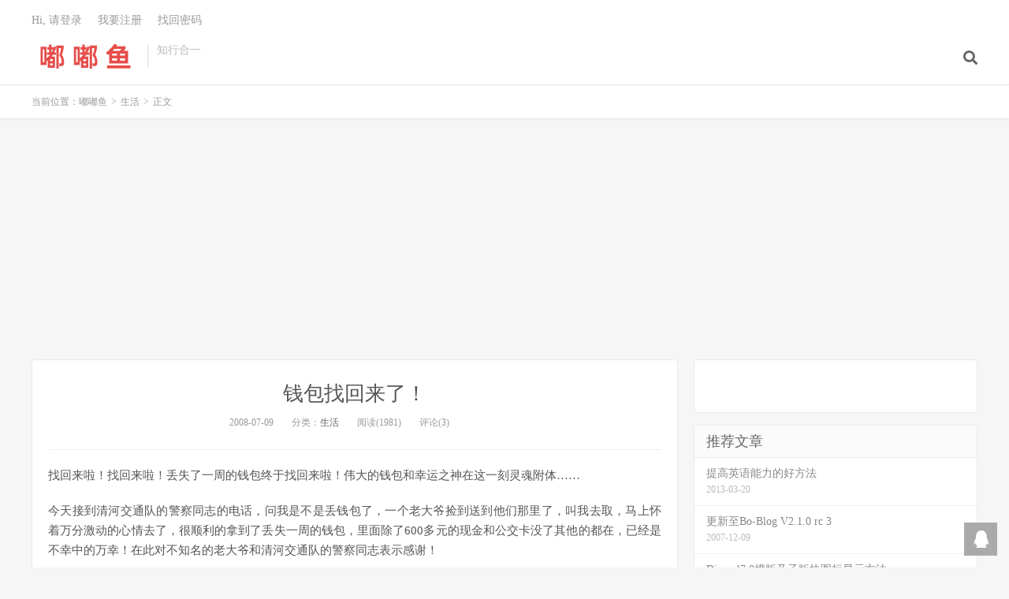

--- FILE ---
content_type: text/html; charset=UTF-8
request_url: http://www.duduyu.net/wallet-back
body_size: 25060
content:
<!DOCTYPE HTML>
<html>
<head>
<meta charset="UTF-8">
<link rel="dns-prefetch" href="//apps.bdimg.com">
<meta http-equiv="X-UA-Compatible" content="IE=11,IE=10,IE=9,IE=8">
<meta name="viewport" content="width=device-width, initial-scale=1.0, user-scalable=0, minimum-scale=1.0, maximum-scale=1.0">
<meta name="apple-mobile-web-app-title" content="嘟嘟鱼">
<meta http-equiv="Cache-Control" content="no-siteapp">
<title>钱包找回来了！-嘟嘟鱼</title>
<meta name='robots' content='max-image-preview:large' />
<link rel='stylesheet' id='wp-block-library-css' href='http://www.duduyu.net/wp-includes/css/dist/block-library/style.min.css' type='text/css' media='all' />
<link rel='stylesheet' id='classic-theme-styles-css' href='http://www.duduyu.net/wp-includes/css/classic-themes.min.css' type='text/css' media='all' />
<style id='global-styles-inline-css' type='text/css'>
body{--wp--preset--color--black: #000000;--wp--preset--color--cyan-bluish-gray: #abb8c3;--wp--preset--color--white: #ffffff;--wp--preset--color--pale-pink: #f78da7;--wp--preset--color--vivid-red: #cf2e2e;--wp--preset--color--luminous-vivid-orange: #ff6900;--wp--preset--color--luminous-vivid-amber: #fcb900;--wp--preset--color--light-green-cyan: #7bdcb5;--wp--preset--color--vivid-green-cyan: #00d084;--wp--preset--color--pale-cyan-blue: #8ed1fc;--wp--preset--color--vivid-cyan-blue: #0693e3;--wp--preset--color--vivid-purple: #9b51e0;--wp--preset--gradient--vivid-cyan-blue-to-vivid-purple: linear-gradient(135deg,rgba(6,147,227,1) 0%,rgb(155,81,224) 100%);--wp--preset--gradient--light-green-cyan-to-vivid-green-cyan: linear-gradient(135deg,rgb(122,220,180) 0%,rgb(0,208,130) 100%);--wp--preset--gradient--luminous-vivid-amber-to-luminous-vivid-orange: linear-gradient(135deg,rgba(252,185,0,1) 0%,rgba(255,105,0,1) 100%);--wp--preset--gradient--luminous-vivid-orange-to-vivid-red: linear-gradient(135deg,rgba(255,105,0,1) 0%,rgb(207,46,46) 100%);--wp--preset--gradient--very-light-gray-to-cyan-bluish-gray: linear-gradient(135deg,rgb(238,238,238) 0%,rgb(169,184,195) 100%);--wp--preset--gradient--cool-to-warm-spectrum: linear-gradient(135deg,rgb(74,234,220) 0%,rgb(151,120,209) 20%,rgb(207,42,186) 40%,rgb(238,44,130) 60%,rgb(251,105,98) 80%,rgb(254,248,76) 100%);--wp--preset--gradient--blush-light-purple: linear-gradient(135deg,rgb(255,206,236) 0%,rgb(152,150,240) 100%);--wp--preset--gradient--blush-bordeaux: linear-gradient(135deg,rgb(254,205,165) 0%,rgb(254,45,45) 50%,rgb(107,0,62) 100%);--wp--preset--gradient--luminous-dusk: linear-gradient(135deg,rgb(255,203,112) 0%,rgb(199,81,192) 50%,rgb(65,88,208) 100%);--wp--preset--gradient--pale-ocean: linear-gradient(135deg,rgb(255,245,203) 0%,rgb(182,227,212) 50%,rgb(51,167,181) 100%);--wp--preset--gradient--electric-grass: linear-gradient(135deg,rgb(202,248,128) 0%,rgb(113,206,126) 100%);--wp--preset--gradient--midnight: linear-gradient(135deg,rgb(2,3,129) 0%,rgb(40,116,252) 100%);--wp--preset--duotone--dark-grayscale: url('#wp-duotone-dark-grayscale');--wp--preset--duotone--grayscale: url('#wp-duotone-grayscale');--wp--preset--duotone--purple-yellow: url('#wp-duotone-purple-yellow');--wp--preset--duotone--blue-red: url('#wp-duotone-blue-red');--wp--preset--duotone--midnight: url('#wp-duotone-midnight');--wp--preset--duotone--magenta-yellow: url('#wp-duotone-magenta-yellow');--wp--preset--duotone--purple-green: url('#wp-duotone-purple-green');--wp--preset--duotone--blue-orange: url('#wp-duotone-blue-orange');--wp--preset--font-size--small: 13px;--wp--preset--font-size--medium: 20px;--wp--preset--font-size--large: 36px;--wp--preset--font-size--x-large: 42px;--wp--preset--spacing--20: 0.44rem;--wp--preset--spacing--30: 0.67rem;--wp--preset--spacing--40: 1rem;--wp--preset--spacing--50: 1.5rem;--wp--preset--spacing--60: 2.25rem;--wp--preset--spacing--70: 3.38rem;--wp--preset--spacing--80: 5.06rem;--wp--preset--shadow--natural: 6px 6px 9px rgba(0, 0, 0, 0.2);--wp--preset--shadow--deep: 12px 12px 50px rgba(0, 0, 0, 0.4);--wp--preset--shadow--sharp: 6px 6px 0px rgba(0, 0, 0, 0.2);--wp--preset--shadow--outlined: 6px 6px 0px -3px rgba(255, 255, 255, 1), 6px 6px rgba(0, 0, 0, 1);--wp--preset--shadow--crisp: 6px 6px 0px rgba(0, 0, 0, 1);}:where(.is-layout-flex){gap: 0.5em;}body .is-layout-flow > .alignleft{float: left;margin-inline-start: 0;margin-inline-end: 2em;}body .is-layout-flow > .alignright{float: right;margin-inline-start: 2em;margin-inline-end: 0;}body .is-layout-flow > .aligncenter{margin-left: auto !important;margin-right: auto !important;}body .is-layout-constrained > .alignleft{float: left;margin-inline-start: 0;margin-inline-end: 2em;}body .is-layout-constrained > .alignright{float: right;margin-inline-start: 2em;margin-inline-end: 0;}body .is-layout-constrained > .aligncenter{margin-left: auto !important;margin-right: auto !important;}body .is-layout-constrained > :where(:not(.alignleft):not(.alignright):not(.alignfull)){max-width: var(--wp--style--global--content-size);margin-left: auto !important;margin-right: auto !important;}body .is-layout-constrained > .alignwide{max-width: var(--wp--style--global--wide-size);}body .is-layout-flex{display: flex;}body .is-layout-flex{flex-wrap: wrap;align-items: center;}body .is-layout-flex > *{margin: 0;}:where(.wp-block-columns.is-layout-flex){gap: 2em;}.has-black-color{color: var(--wp--preset--color--black) !important;}.has-cyan-bluish-gray-color{color: var(--wp--preset--color--cyan-bluish-gray) !important;}.has-white-color{color: var(--wp--preset--color--white) !important;}.has-pale-pink-color{color: var(--wp--preset--color--pale-pink) !important;}.has-vivid-red-color{color: var(--wp--preset--color--vivid-red) !important;}.has-luminous-vivid-orange-color{color: var(--wp--preset--color--luminous-vivid-orange) !important;}.has-luminous-vivid-amber-color{color: var(--wp--preset--color--luminous-vivid-amber) !important;}.has-light-green-cyan-color{color: var(--wp--preset--color--light-green-cyan) !important;}.has-vivid-green-cyan-color{color: var(--wp--preset--color--vivid-green-cyan) !important;}.has-pale-cyan-blue-color{color: var(--wp--preset--color--pale-cyan-blue) !important;}.has-vivid-cyan-blue-color{color: var(--wp--preset--color--vivid-cyan-blue) !important;}.has-vivid-purple-color{color: var(--wp--preset--color--vivid-purple) !important;}.has-black-background-color{background-color: var(--wp--preset--color--black) !important;}.has-cyan-bluish-gray-background-color{background-color: var(--wp--preset--color--cyan-bluish-gray) !important;}.has-white-background-color{background-color: var(--wp--preset--color--white) !important;}.has-pale-pink-background-color{background-color: var(--wp--preset--color--pale-pink) !important;}.has-vivid-red-background-color{background-color: var(--wp--preset--color--vivid-red) !important;}.has-luminous-vivid-orange-background-color{background-color: var(--wp--preset--color--luminous-vivid-orange) !important;}.has-luminous-vivid-amber-background-color{background-color: var(--wp--preset--color--luminous-vivid-amber) !important;}.has-light-green-cyan-background-color{background-color: var(--wp--preset--color--light-green-cyan) !important;}.has-vivid-green-cyan-background-color{background-color: var(--wp--preset--color--vivid-green-cyan) !important;}.has-pale-cyan-blue-background-color{background-color: var(--wp--preset--color--pale-cyan-blue) !important;}.has-vivid-cyan-blue-background-color{background-color: var(--wp--preset--color--vivid-cyan-blue) !important;}.has-vivid-purple-background-color{background-color: var(--wp--preset--color--vivid-purple) !important;}.has-black-border-color{border-color: var(--wp--preset--color--black) !important;}.has-cyan-bluish-gray-border-color{border-color: var(--wp--preset--color--cyan-bluish-gray) !important;}.has-white-border-color{border-color: var(--wp--preset--color--white) !important;}.has-pale-pink-border-color{border-color: var(--wp--preset--color--pale-pink) !important;}.has-vivid-red-border-color{border-color: var(--wp--preset--color--vivid-red) !important;}.has-luminous-vivid-orange-border-color{border-color: var(--wp--preset--color--luminous-vivid-orange) !important;}.has-luminous-vivid-amber-border-color{border-color: var(--wp--preset--color--luminous-vivid-amber) !important;}.has-light-green-cyan-border-color{border-color: var(--wp--preset--color--light-green-cyan) !important;}.has-vivid-green-cyan-border-color{border-color: var(--wp--preset--color--vivid-green-cyan) !important;}.has-pale-cyan-blue-border-color{border-color: var(--wp--preset--color--pale-cyan-blue) !important;}.has-vivid-cyan-blue-border-color{border-color: var(--wp--preset--color--vivid-cyan-blue) !important;}.has-vivid-purple-border-color{border-color: var(--wp--preset--color--vivid-purple) !important;}.has-vivid-cyan-blue-to-vivid-purple-gradient-background{background: var(--wp--preset--gradient--vivid-cyan-blue-to-vivid-purple) !important;}.has-light-green-cyan-to-vivid-green-cyan-gradient-background{background: var(--wp--preset--gradient--light-green-cyan-to-vivid-green-cyan) !important;}.has-luminous-vivid-amber-to-luminous-vivid-orange-gradient-background{background: var(--wp--preset--gradient--luminous-vivid-amber-to-luminous-vivid-orange) !important;}.has-luminous-vivid-orange-to-vivid-red-gradient-background{background: var(--wp--preset--gradient--luminous-vivid-orange-to-vivid-red) !important;}.has-very-light-gray-to-cyan-bluish-gray-gradient-background{background: var(--wp--preset--gradient--very-light-gray-to-cyan-bluish-gray) !important;}.has-cool-to-warm-spectrum-gradient-background{background: var(--wp--preset--gradient--cool-to-warm-spectrum) !important;}.has-blush-light-purple-gradient-background{background: var(--wp--preset--gradient--blush-light-purple) !important;}.has-blush-bordeaux-gradient-background{background: var(--wp--preset--gradient--blush-bordeaux) !important;}.has-luminous-dusk-gradient-background{background: var(--wp--preset--gradient--luminous-dusk) !important;}.has-pale-ocean-gradient-background{background: var(--wp--preset--gradient--pale-ocean) !important;}.has-electric-grass-gradient-background{background: var(--wp--preset--gradient--electric-grass) !important;}.has-midnight-gradient-background{background: var(--wp--preset--gradient--midnight) !important;}.has-small-font-size{font-size: var(--wp--preset--font-size--small) !important;}.has-medium-font-size{font-size: var(--wp--preset--font-size--medium) !important;}.has-large-font-size{font-size: var(--wp--preset--font-size--large) !important;}.has-x-large-font-size{font-size: var(--wp--preset--font-size--x-large) !important;}
.wp-block-navigation a:where(:not(.wp-element-button)){color: inherit;}
:where(.wp-block-columns.is-layout-flex){gap: 2em;}
.wp-block-pullquote{font-size: 1.5em;line-height: 1.6;}
</style>
<link rel='stylesheet' id='_bootstrap-css' href='http://www.duduyu.net/wp-content/themes/dux/css/bootstrap.min.css' type='text/css' media='all' />
<link rel='stylesheet' id='_fontawesome-css' href='http://www.duduyu.net/wp-content/themes/dux/css/font-awesome.min.css' type='text/css' media='all' />
<link rel='stylesheet' id='_main-css' href='http://www.duduyu.net/wp-content/themes/dux/css/main.css' type='text/css' media='all' />
<script type='text/javascript' src='http://www.duduyu.net/wp-content/themes/dux/js/libs/jquery.min.js' id='jquery-js'></script>
<link rel="https://api.w.org/" href="http://www.duduyu.net/wp-json/" /><link rel="alternate" type="application/json" href="http://www.duduyu.net/wp-json/wp/v2/posts/10939" /><link rel="canonical" href="http://www.duduyu.net/wallet-back" />
<link rel='shortlink' href='http://www.duduyu.net/?p=10939' />
<link rel="alternate" type="application/json+oembed" href="http://www.duduyu.net/wp-json/oembed/1.0/embed?url=http%3A%2F%2Fwww.duduyu.net%2Fwallet-back" />
<link rel="alternate" type="text/xml+oembed" href="http://www.duduyu.net/wp-json/oembed/1.0/embed?url=http%3A%2F%2Fwww.duduyu.net%2Fwallet-back&#038;format=xml" />
<meta name="keywords" content="钱包, 生活">
<meta name="description" content="找回来啦！找回来啦！丢失了一周的钱包终于找回来啦！伟大的钱包和幸运之神在这一刻灵魂附体……  今天接到清河交通队的警察同志的电话，问我是不是丢钱包了，一个老大爷捡到送到他们那里了，叫我去取，马上怀着万分激动的心情去了，很顺利的拿到了丢失一周的钱包，里面除了600多元的现金和公交卡没了其他的都在，已经是不幸中的万幸！在此对不知名的老大爷和清河交通队的警察同志表示感谢！">
<style>a:hover, .site-navbar li:hover > a, .site-navbar li.active a:hover, .site-navbar a:hover, .search-on .site-navbar li.navto-search a, .topbar a:hover, .site-nav li.current-menu-item > a, .site-nav li.current-menu-parent > a, .site-search-form a:hover, .branding-primary .btn:hover, .title .more a:hover, .excerpt h2 a:hover, .excerpt .meta a:hover, .excerpt-minic h2 a:hover, .excerpt-minic .meta a:hover, .article-content .wp-caption:hover .wp-caption-text, .article-content a, .article-nav a:hover, .relates a:hover, .widget_links li a:hover, .widget_categories li a:hover, .widget_ui_comments strong, .widget_ui_posts li a:hover .text, .widget_ui_posts .nopic .text:hover , .widget_meta ul a:hover, .tagcloud a:hover, .textwidget a, .textwidget a:hover, .sign h3, #navs .item li a, .url, .url:hover, .excerpt h2 a:hover span, .widget_ui_posts a:hover .text span, .widget-navcontent .item-01 li a:hover span, .excerpt-minic h2 a:hover span, .relates a:hover span{color: #FF5E52;}.btn-primary, .label-primary, .branding-primary, .post-copyright:hover, .article-tags a, .pagination ul > .active > a, .pagination ul > .active > span, .pagenav .current, .widget_ui_tags .items a:hover, .sign .close-link, .pagemenu li.active a, .pageheader, .resetpasssteps li.active, #navs h2, #navs nav, .btn-primary:hover, .btn-primary:focus, .btn-primary:active, .btn-primary.active, .open > .dropdown-toggle.btn-primary, .tag-clouds a:hover{background-color: #FF5E52;}.btn-primary, .search-input:focus, #bdcs .bdcs-search-form-input:focus, #submit, .plinks ul li a:hover,.btn-primary:hover, .btn-primary:focus, .btn-primary:active, .btn-primary.active, .open > .dropdown-toggle.btn-primary{border-color: #FF5E52;}.search-btn, .label-primary, #bdcs .bdcs-search-form-submit, #submit, .excerpt .cat{background-color: #FF5E52;}.excerpt .cat i{border-left-color:#FF5E52;}@media (max-width: 720px) {.site-navbar li.active a, .site-navbar li.active a:hover, .m-nav-show .m-icon-nav{color: #FF5E52;}}@media (max-width: 480px) {.pagination ul > li.next-page a{background-color:#FF5E52;}}.post-actions .action.action-like,.pagemenu li.current-menu-item > a{background-color: #FF5E52;}.catleader h1{border-left-color: #FF5E52;}.loop-product-filters ul .current-cat>a{color: #FF5E52;}</style><link rel="shortcut icon" href="http://www.duduyu.net/favicon.ico">
<!--[if lt IE 9]><script src="http://www.duduyu.net/wp-content/themes/dux/js/libs/html5.min.js"></script><![endif]-->
</head>
<body class="post-template-default single single-post postid-10939 single-format-standard m-excerpt-cat comment-open site-layout-2 text-justify-on">
<header class="header">
	<div class="container">
		<div class="logo"><a href="http://www.duduyu.net" title="嘟嘟鱼-知行合一"><img src="http://www.duduyu.net/wp-content/themes/dux/img/logo.png" alt="嘟嘟鱼-知行合一">嘟嘟鱼</a></div>		<div class="brand">知行合一<br></div>		<ul class="site-nav site-navbar">
			<div class="menu"></div>
							<li class="navto-search"><a href="javascript:;" class="search-show active"><i class="fa fa-search"></i></a></li>
					</ul>
				<div class="topbar">
			<ul class="site-nav topmenu">
				<div class="menu"></div>
							</ul>
											<a rel="nofollow" href="javascript:;" class="signin-loader">Hi, 请登录</a>
				&nbsp; &nbsp; <a rel="nofollow" href="javascript:;" class="signup-loader">我要注册</a>
				&nbsp; &nbsp; <a rel="nofollow" href="">找回密码</a>
					</div>
						<i class="fa fa-bars m-icon-nav"></i>
			</div>
</header>
<div class="site-search">
	<div class="container">
		<form method="get" class="site-search-form" action="http://www.duduyu.net/" ><input class="search-input" name="s" type="text" placeholder="输入关键字" value=""><button class="search-btn" type="submit"><i class="fa fa-search"></i></button></form>	</div>
</div>	<div class="breadcrumbs">
		<div class="container">当前位置：<a href="http://www.duduyu.net">嘟嘟鱼</a> <small>></small> <a href="http://www.duduyu.net/category/life">生活</a> <small>></small> 正文</div>
	</div>
<section class="container">
	<div class="content-wrap">
	<div class="content">
				<header class="article-header">
			<h1 class="article-title"><a href="http://www.duduyu.net/wallet-back">钱包找回来了！</a></h1>
			<div class="article-meta">
				<span class="item">2008-07-09</span>
												<span class="item">分类：<a href="http://www.duduyu.net/category/life" rel="category tag">生活</a></span>
				<span class="item post-views">阅读(1981)</span>				<span class="item">评论(3)</span>				<span class="item"></span>
			</div>
		</header>
				<article class="article-content">
						<p>找回来啦！找回来啦！丢失了一周的钱包终于找回来啦！伟大的钱包和幸运之神在这一刻灵魂附体……</p>
<p>今天接到清河交通队的警察同志的电话，问我是不是丢钱包了，一个老大爷捡到送到他们那里了，叫我去取，马上怀着万分激动的心情去了，很顺利的拿到了丢失一周的钱包，里面除了600多元的现金和公交卡没了其他的都在，已经是不幸中的万幸！在此对不知名的老大爷和清河交通队的警察同志表示感谢！</p>
		</article>
								            <div class="post-actions">
            	<a href="javascript:;" etap="like" class="post-like action action-like" data-pid="10939"><i class="fa fa-thumbs-o-up"></i>赞(<span>0</span>)</a>            	<a href="javascript:;" class="action action-rewards" data-event="rewards"><i class="fa fa-jpy"></i> 打赏</a>            	            </div>
        		<div class="post-copyright">未经允许不得转载：<a href="http://www.duduyu.net">嘟嘟鱼</a> &raquo; <a href="http://www.duduyu.net/wallet-back">钱包找回来了！</a></div>		
					<div class="action-share"><div class="bdsharebuttonbox">
<span>分享到：</span>
<a class="bds_qzone" data-cmd="qzone" title="分享到QQ空间"></a>
<a class="bds_tsina" data-cmd="tsina" title="分享到新浪微博"></a>
<a class="bds_weixin" data-cmd="weixin" title="分享到微信"></a>
<a class="bds_tqq" data-cmd="tqq" title="分享到腾讯微博"></a>
<a class="bds_sqq" data-cmd="sqq" title="分享到QQ好友"></a>
<a class="bds_bdhome" data-cmd="bdhome" title="分享到百度新首页"></a>
<a class="bds_tqf" data-cmd="tqf" title="分享到腾讯朋友"></a>
<a class="bds_youdao" data-cmd="youdao" title="分享到有道云笔记"></a>
<a class="bds_more" data-cmd="more">更多</a> <span>(</span><a class="bds_count" data-cmd="count" title="累计分享0次">0</a><span>)</span>
</div>
<script>
window._bd_share_config = {
    common: {
		"bdText"     : "",
		"bdMini"     : "2",
		"bdMiniList" : false,
		"bdPic"      : "",
		"bdStyle"    : "0",
		"bdSize"     : "24"
    },
    share: [{
        bdCustomStyle: "http://www.duduyu.net/wp-content/themes/dux/css/share.css"
    }]
}
with(document)0[(getElementsByTagName("head")[0]||body).appendChild(createElement("script")).src="http://bdimg.share.baidu.com/static/api/js/share.js?cdnversion="+~(-new Date()/36e5)];
</script></div>
		
		<div class="article-tags">标签：<a href="http://www.duduyu.net/tag/%e9%92%b1%e5%8c%85" rel="tag">钱包</a></div>
		
		
		            <nav class="article-nav">
                <span class="article-nav-prev">上一篇<br><a href="http://www.duduyu.net/thunder6-leakage" rel="prev">迅雷 v6.0.0.92 泄漏版出现</a></span>
                <span class="article-nav-next">下一篇<br><a href="http://www.duduyu.net/56com-formal-handover" rel="next">56.com 正式回归</a></span>
            </nav>
        
		<div class="asb asb-post asb-post-02"><script async src="https://pagead2.googlesyndication.com/pagead/js/adsbygoogle.js"></script>
<!-- 嘟嘟鱼博客文章底部 -->
<ins class="adsbygoogle"
     style="display:block"
     data-ad-client="ca-pub-7413195228893272"
     data-ad-slot="6560169144"
     data-ad-format="auto"
     data-full-width-responsive="true"></ins>
<script>
     (adsbygoogle = window.adsbygoogle || []).push({});
</script></div>		<div class="relates"><div class="title"><h3>相关推荐</h3></div><ul><li><a href="http://www.duduyu.net/24-year-old-birthday">24岁生日了</a></li><li><a href="http://www.duduyu.net/onlost-wallet">刚把钱包丢了</a></li><li><a href="http://www.duduyu.net/right-click-menu-play-to-the-device-the-device-is-not-responding">右键菜单“播放到设备”，设备未响应</a></li><li><a href="http://www.duduyu.net/html5-guide">HTML5教程</a></li><li><a href="http://www.duduyu.net/new-domain-duduyu-net">本站域名更换为duduyu.net</a></li><li><a href="http://www.duduyu.net/no-matter-how-much-your-income-remember-divided-into-five">无论你的收入是多少，记得分成五份</a></li><li><a href="http://www.duduyu.net/why-do-we-marry-especially-makes-sense">我们为什么要结婚?(特别有道理)</a></li><li><a href="http://www.duduyu.net/adsense-deluxe-plugin-support-for-new-version-of-wordpress-ad">让Adsense Deluxe广告插件支持新版wordpress</a></li></ul></div>					</div>
	</div>
	<div class="sidebar">
<div class="widget_text widget widget_custom_html"><div class="textwidget custom-html-widget"><iframe allowtransparency="true" frameborder="0" width="180" height="36" scrolling="no" src="//tianqi.2345.com/plugin/widget/index.htm?s=3&z=2&t=0&v=0&d=3&bd=0&k=&f=&ltf=009944&htf=cc0000&q=1&e=1&a=1&c=54511&w=180&h=36&align=center"></iframe></div></div><div class="widget widget_ui_posts"><h3>推荐文章</h3><ul class="nopic"><li><a href="http://www.duduyu.net/a-good-way-to-improve-my-english-ability"><span class="text">提高英语能力的好方法</span><span class="muted">2013-03-20</span></a></li>
<li><a href="http://www.duduyu.net/updated-to-bo-blog-v2-1-0-rc-3"><span class="text">更新至Bo-Blog V2.1.0 rc 3</span><span class="muted">2007-12-09</span></a></li>
<li><a href="http://www.duduyu.net/discuz7-sub-horizontal-forum-icons-display-method"><span class="text">Discuz!7.0横版及子版块图标显示方法</span><span class="muted">2010-01-11</span></a></li>
<li><a href="http://www.duduyu.net/electronic-mosquito-green-version-of-the-fifth-generation-in-2007"><span class="text">电子蚊香2007 第五代 绿色版</span><span class="muted">2007-05-24</span></a></li>
<li><a href="http://www.duduyu.net/qq2009-preview-appears-invite-some-user-testing"><span class="text">QQ2009 Preview出现,邀请部分用户测试</span><span class="muted">2008-01-10</span></a></li>
<li><a href="http://www.duduyu.net/linux-batch-rename-files"><span class="text">Linux批量重命名文件</span><span class="muted">2009-05-11</span></a></li>
</ul></div></div></section>


<footer class="footer">
	<div class="container">
						<p>&copy; 2026 <a href="http://www.duduyu.net">嘟嘟鱼</a> &nbsp; <a href="http://www.duduyu.net/sitemap.xml">网站地图</a>
</p>
		<script type="text/javascript" src="https://js.users.51.la/1130.js"></script>	</div>
</footer>

	<div class="rewards-popover-mask" data-event="rewards-close"></div>
	<div class="rewards-popover">
		<h3>觉得文章有用就打赏一下文章作者</h3>
				<div class="rewards-popover-item">
			<h4>支付宝扫一扫打赏</h4>
			<img src="http://www.duduyu.net/wp-content/themes/dux/img/alipay.jpg">
		</div>
						<div class="rewards-popover-item">
			<h4>微信扫一扫打赏</h4>
			<img src="http://www.duduyu.net/wp-content/themes/dux/img/wechart.jpg">
		</div>
				<span class="rewards-popover-close" data-event="rewards-close"><i class="fa fa-close"></i></span>
	</div>

<div class="rollbar rollbar-rb"><ul><li><a target="_blank" href="http://wpa.qq.com/msgrd?v=3&uin=75597885&site=qq&menu=yes"><i class="fa fa-qq"></i><span>QQ咨询</span></a><h6>QQ咨询<i></i></h6></li><li class="rollbar-totop"><a href="javascript:(jsui.scrollTo());"><i class="fa fa-angle-up"></i><span>回顶</span></a><h6>回顶部<i></i></h6></li></ul></div>
<script>
window.jsui={
	www: 'http://www.duduyu.net',
	uri: 'http://www.duduyu.net/wp-content/themes/dux',
	ver: '6.0',
	roll: ["1","2"],
	ajaxpager: '0',
	url_rp: ''
};
</script>
<script type='text/javascript' src='http://www.duduyu.net/wp-content/themes/dux/js/libs/bootstrap.min.js' id='bootstrap-js'></script>
<script type='text/javascript' src='http://www.duduyu.net/wp-content/themes/dux/js/loader.js' id='_loader-js'></script>
</body>
</html>

--- FILE ---
content_type: text/html; charset=utf-8
request_url: https://www.google.com/recaptcha/api2/aframe
body_size: 268
content:
<!DOCTYPE HTML><html><head><meta http-equiv="content-type" content="text/html; charset=UTF-8"></head><body><script nonce="ARReNu4shDmz2OxY-RLKEg">/** Anti-fraud and anti-abuse applications only. See google.com/recaptcha */ try{var clients={'sodar':'https://pagead2.googlesyndication.com/pagead/sodar?'};window.addEventListener("message",function(a){try{if(a.source===window.parent){var b=JSON.parse(a.data);var c=clients[b['id']];if(c){var d=document.createElement('img');d.src=c+b['params']+'&rc='+(localStorage.getItem("rc::a")?sessionStorage.getItem("rc::b"):"");window.document.body.appendChild(d);sessionStorage.setItem("rc::e",parseInt(sessionStorage.getItem("rc::e")||0)+1);localStorage.setItem("rc::h",'1768789459552');}}}catch(b){}});window.parent.postMessage("_grecaptcha_ready", "*");}catch(b){}</script></body></html>